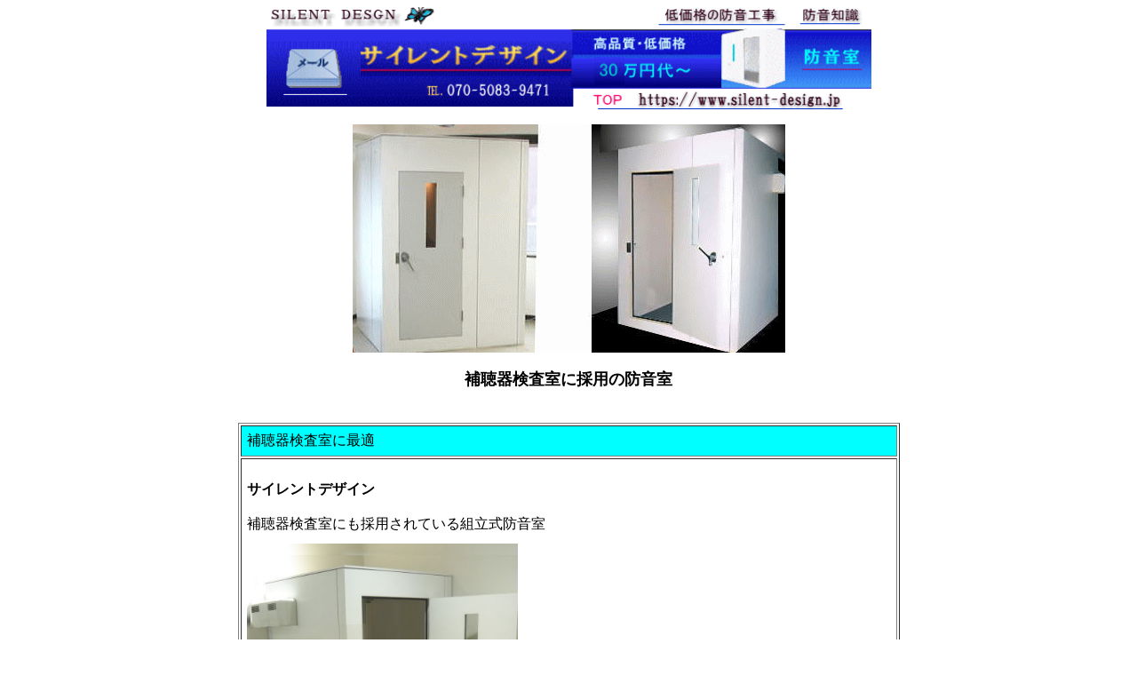

--- FILE ---
content_type: text/html
request_url: https://www.silent-design.jp/sub-mimi.html
body_size: 7227
content:
<!DOCTYPE>
<HTML>
<HEAD>
<meta charset="UTF-8">
<META name="viewport" content="width=device-width,initial-scale=1">
<META http-equiv=" Content-Style-Type">
<META name="viewport" content="width=Shift_JIS">
<META property="og:type" content="website">
<meta http-equiv="Content-Style-Type" content="text/css">
<meta name="viewport" content="width=device-width">
<META name="Keywords" content=",補聴器検査室,防音室,メーカー,リオン,パナソニック補聴器,シーメンス,メガネドラッグ,耳鼻科,難聴,騒音,眼鏡市場,ヒヤリングヒヤリングストアー,大学研究室,医学部,サイレントデザイン,防音工事,silent　design,組立式防音室">
<META name="description" content="低価格30万円～防音室は、耳の補聴器メーカーの補聴器検査室にも採用されています。防音室・防音工事で評判の会社サイレントデザイン">
<META property="og:title" content="補聴器検査室にも採用されている、低価格30万円～組立式防音室＆サイレントデザインは防音室・防音工事の専門会社">
<meta name="GENERATOR" content="JustSystems Homepage Builder Version 19.0.12.0 for Windows">
<TITLE>補聴器検査室に最適な防音室が低価格30万円代より発売中、メガネ店・補聴器メーカーでも採用＆サイレントデザイン</TITLE>
</HEAD>
<BODY text="#000000" vlink="#000099" alink="#660000" link="#000000">
<P align="center"><IMG src="silent-design.gif" width="681" height="116" border="0" alt="サイレントデザイン" usemap="#silent-design1"></P>
<P align="center"><STRONG><MAP name="silent-design1">
  <AREA href="bouon0.html" shape="rect" coords="101,40 335,68">
  <AREA href="mailto:silent.sakata@gmail.com" shape="rect" coords="16,42 97,103">
  <AREA href="sub14.html" shape="rect" coords="484,1 608,23">
  <AREA href="sub2.html" shape="rect" coords="622,3 687,23">
  <AREA href="silent1.html" shape="rect" coords="362,27 694,88">
  <AREA href="index.html" shape="rect" coords="364,88 660,117">
  <AREA shape="default" nohref>
</MAP></STRONG><IMG src="bouon-top.gif" width="487" height="257" border="0" alt="聴覚検査室・聴力検査室・補聴器検査室に最適な防音室"><BR>
<BR>
<B><FONT size="4">補聴器検査室に採用の防音室</FONT></B><FONT size="4"><BR>
<BR>
</FONT></P>
<CENTER>
<table border="1" cellpadding="6" width="745" height="944">
  <TBODY>
    <TR>
      <TD align="left" bgcolor="#00ffff" colspan="3">補聴器検査室に最適&nbsp;</TD>
    </TR>
    <TR>
      <TD align="left" bgcolor="#ffffff" colspan="3"><BR>
      <B>サイレントデザイン</B><BR>
      <BR>
      補聴器検査室にも採用されている組立式防音室<BR>
      <A href="silent1.html"><IMG src="mimi.jpg" width="305" height="426" border="0" alt="検査室" vspace="11"><BR>
      組立式防音室</A>　0.5帖サイズ<BR>
      <BR>
      </TD>
    </TR>
    <TR>
      <TD align="left" bgcolor="#ffffff" colspan="3" width="646" height="90"><BR>
      <FONT color="#ff0000"><A href="silent1.html"><IMG src="corona2.gif" width="217" height="60" border="0" alt="防音室ニュース"></A><BR>
      <BR>
      ◆</FONT><B>音のレベル</B><BR>
      <BR>
      補聴器の検査をする際に必要なデーター表は楽器や日常の生活音が、どのくらいの大きさ（音量）かを表にしています。<BR>
      <BR>
      ※dB（デシベル)は音圧レベルの単位です。</TD>
    </TR>
    <TR>
      <TD align="middle" bgcolor="#eeeeee" colspan="3" width="646"><B>音の対象と音圧レベル</B>&nbsp;</TD>
    </TR>
    <TR>
      <TD align="middle" bgcolor="#e4e4e4">デシベル</TD>
      <TD nowrap align="middle" bgcolor="#e4e4e4">音の種類（距離）</TD>
      <TD nowrap align="middle" bgcolor="#e4e4e4">音の対象（距離）</TD>
    </TR>
    <TR>
      <TD nowrap align="middle">130ｄＢ</TD>
      <TD>生ドラム・ロックバンド<BR>
      パーカッション・コンガ</TD>
      <TD>落雷<BR>
      聴覚器官にダメージの影響が大きいライン</TD>
    </TR>
    <TR>
      <TD align="middle">120ｄＢ</TD>
      <TD>テナーサックス・オペラ歌手<BR>
      ライブハウス</TD>
      <TD>ジェット機（200ｍ）<BR>
      新幹線鉄橋・Ｆ1コース〔50m〕</TD>
    </TR>
    <TR>
      <TD align="middle">110ｄＢ</TD>
      <TD>アルトサックス・ピアノプロ<BR>
      声楽アマ・金管楽器</TD>
      <TD>ジェット機（600ｍ）<BR>
      自動車の警笛（2ｍ）</TD>
    </TR>
    <TR>
      <TD align="middle">100ｄＢ</TD>
      <TD>ピアノアマ・プロボーカル<BR>
      ファゴット・ハープ・吹奏楽〔20m〕</TD>
      <TD>地下の構内・地下繁華街の音<BR>
      犬の声（1ｍ）</TD>
    </TR>
    <TR>
      <TD align="middle">90ｄＢ</TD>
      <TD>ピアノ低学年・クラリネット<BR>
      アマボーカル・フルート<BR>
      ヴァイオリン</TD>
      <TD>地下鉄車中・パチンコ店内<BR>
      滝の音（近く）</TD>
    </TR>
    <TR>
      <TD align="middle">85dB</TD>
      <TD>フォークギター・オーボエ・チェロ</TD>
      <TD>大型トラックのモーター音</TD>
    </TR>
    <TR>
      <TD align="middle" height="19">80ｄＢ</TD>
      <TD height="19">ステレオ中音量<BR>
      クラッシックギター<BR>
      子供のバイオリン</TD>
      <TD height="19">ボーリング場・機械工場の音<BR>
      大型幹線道路</TD>
    </TR>
    <TR>
      <TD align="middle" height="17">70ｄＢ</TD>
      <TD height="17">掃除機・夕立・潮騒・普通会話<BR>
      テレビ普通音</TD>
      <TD height="17">新幹線内・乗用車内<BR>
      静かなレストラン内</TD>
    </TR>
    <TR>
      <TD align="middle">60ｄＢ</TD>
      <TD>一般的な家庭の朝・テレビ小音<BR>
      小さな会話・大型クーラー</TD>
      <TD>学校の授業・銀行内の音<BR>
      office事務所</TD>
    </TR>
    <TR>
      <TD align="middle">50ｄＢ</TD>
      <TD>とても静かな環境のライン<BR>
      換気扇<BR>
      住宅のエアコン〔空調の音〕</TD>
      <TD>静かな室内〔図書館・博物館〕<BR>
      空調・クーラー</TD>
    </TR>
    <TR>
      <TD align="middle">45ｄＢ</TD>
      <TD>ささやき声・鼻息・小雨の音<BR>
      すやすや居眠り・防音用換気扇</TD>
      <TD>昼の住宅街・コオロギの遠音<BR>
      換気扇</TD>
    </TR>
    <TR>
      <TD align="middle">35ｄＢ</TD>
      <TD>洋服を着る音・静寂・人の吐息<BR>
      かすかな空気音</TD>
      <TD>夜の住宅街の静けさ<BR>
      録音スタジオ</TD>
    </TR>
    <TR>
      <TD align="middle">20ｄＢ</TD>
      <TD>やっと音として聴こえる程度<BR>
      消しゴムの音<BR>
      無音に近い状態</TD>
      <TD>呼吸する音・雪の降る音<BR>
      木の葉のそよぎ</TD>
    </TR>
    <TR>
      <TD align="middle">10ｄＢ</TD>
      <TD>聴こえる事の出来る限界<BR>
      超サイレントな世界</TD>
      <TD>無音に近い・無響室<BR>
      蝶の羽ばたき・髪のそよぎ</TD>
    </TR>
  </TBODY>
</table>
<BR>
<FONT size="2"><FONT color="#000099" size="+1"><FONT size="-1" color="#999999"><B>補聴器の検査・耳鼻咽喉科の耳の聴こえ検査室の防音室知識サイト</B></FONT></FONT></FONT><A href="silent1.html"><FONT size="-1"><FONT color="#000099" size="+1"><FONT size="-1" color="#999999"><B><BR>
</B></FONT></FONT></FONT></A><A href="silent1.html"><FONT size="-1"><FONT color="#000099" size="+1"><FONT size="-1" color="#999999"><BR>
</FONT></FONT></FONT></A></CENTER>
<CENTER>
<DIV align="center">
  <CENTER>
  <table border="1" cellpadding="7" width="710" height="446">
    <TBODY>
      <TR>
        <TD bgcolor="#ffffff" align="center" width="659" height="12"><A href="silent1.html"><IMG border="0" src="vouon-bouon.gif" width="389" height="46" alt="サイレントデザイン口コミ人気の防音室"></A></TD>
      </TR>
      <TR>
        <TD bgcolor="#ffffff" align="left" width="659" height="390"><FONT size="-1" color="#666666"><FONT color="#666666"><BR>
        </FONT></FONT>
        <P><FONT size="-1" color="#666666"><FONT color="#666666"><IMG border="0" alt="サイレントデザイン防音室" align="right" src="a-bouon.JPG" width="318" height="229"><IMG src="bouon-type.gif" width="226" height="151" border="0" alt="防音室セール"><BR>
        </FONT></FONT></P>
        <HR>
        <A href="silent1.html"><FONT size="+1"><B>サイレントデザイン防音室</B></FONT></A><BR>
        <BR>
        <IMG src="bouonphoto.jpg" width="619" height="64" border="0" alt="サイレントデザイン防音室"><BR>
        <BR>
        <FONT color="#cc0000">■</FONT><A href="5.html">大学研究室・採用例</A><FONT color="#cc0000">　　　■</FONT><A href="4.html">企業・法人一般採用</A><BR>
        <BR>
        <HR>
        <A href="silent1.html"><BR>
        サイレントデザイン防音室</A>ですが、元々は楽器の減音のために設計されてますが、<A href="4.html">補聴器メーカー・クリニック病院</A>等の法人や、<A href="5.html">大学研究室</A>にも多く採用していただいてます。楽器の騒音対策以外での、検査室や特殊な目的での使用目的に適さない場合がありますので、<A href="7.html">池袋ショールーム</A><A href="kansou.html">で必ず体験の上でご検討ください。</A><A href="kansou.html"><BR>
        <BR>
        </A><A href="bouonshop.html"><B>契約・購入に伴うご注意</B></A><A href="kansou.html">　<B>※必ずお読み下さい。</B><BR>
        <BR>
        </A></TD>
      </TR>
    </TBODY>
  </table>
  </CENTER>
</DIV>
</CENTER>
<DIV align="center">
  <DIV align="center">
    <FONT size="2"><BR>
    補聴器メーカーの検査室<BR>
    <BR>
    </FONT>
    <table border="1" cellpadding="6" width="699">
      <TBODY>
        <TR>
          <TH width="655" align="left" bgcolor="#00f0f0">耳への障害</TH>
        </TR>
        <TR>
          <TH align="left"><BR>
          耳への音の障害レベルとしては80ｄＢ以上とされていますが、耳の受音適応性には個人差もありますので、一概に障害の原因の判断は出来ません。しかし騒音等による障害は大きな音に接しない事で、ある程度防ぐことができます。<BR>
          <BR>
          人間の耳の聴こえの範囲としての、受音周波数（聴こえる周波数の範囲）、可聴値周波数audible frequency, audio frequencyの中の最小可聴値周波数（耳に聴こえる一番小さな音）２０Hz～最大可聴値周波数（耳に一番高く聴こえる周波数〕20000Hzまでと言われてます。<BR>
          <BR>
          この様に色々な音の元の周波数と音圧を聴きながら、人は日常を過ごしています。耳の形状も聴こえやすいように集音マイクのように広がった形になっています。音のコントロールは脳で対応していて、雑踏の中でも聴きたい音だけを選んだり出来るのも、そうした脳のコントロールによるものと知られています。<BR>
          <IMG border="0" hspace="5" alt="サイレントデザイン防音室" vspace="11" src="k-studio.jpg" width="399" height="399"><BR>
      防音室35dＢ　2帖　long　室内イメージ
      <BR>
          <BR>
          耳の聴こえは、耳の受音する内耳の器官が、周波数ごとに受ける場所が分かれてるので、一つの周波数が聴こえなくても、少しずつの進行なので気が付かず、ある日なんとなく低音や高音が以前よりも聴こえなくなったりして、段々とそれが進みやっと難聴と気が付きます。<BR>
          <BR>
          耳は他の器官と異なり疲労感を感じない器官のため、少しずつの疲労難聴の進行なので、聴こえが悪くなっている事にあまり気が付かない人が多いのが現状です。<BR>
          <BR>
          初期に、高音域の周波数4000Hz辺りが聴こえにくくなり、会話音等の日常生活音の500Ｈｚ等は聴こえているので、進行に気が付かないケースが多い様です。<BR>
          <BR>
          そのうちにその周辺の周波数HZも段々聴こえなくなって行きます。進行した聴力損失となってしまうと治すのは難しくなりますので、おかしいと気づいたら早めに耳鼻咽喉科の病院等で対処する事が大切です。これら部分聴力損失が積み重なった場合には、永久的な騒音性難聴となってしまいます。<BR>
          <BR>
          あまり進むと耳鼻咽喉科での検査治療も難しくなります。もちろん難聴は大きな音だけによるものでなく、加齢やその他の疾患による事もあるようです。いずれにしても耳へのケアは音に関係している人にとっては大切ですので、注意し心がけたいものです。<BR>
          <BR>
          聴力については、病院の耳鼻科や眼鏡店等の補聴器メーカー等での補聴器検査をして、補聴器等でダメージへの対応をします。特に耳の場合他の器官と異なり、疲労感が起き難く、気がついた時には軽度の難聴になっている場合も多いので、連続した楽器練習や大きな音の騒音の環境下、最近では、スマートフォンなどの連続した音等の日常にいないで、耳の休息を取る事が大切です。<BR>
          <BR>
          お仕事や音楽を練習する場合は、出来るだけ耳を休ませる時間を取る事も心がけましょう。耳鼻科・耳の検査・聴覚検査室・聴力検査室・補聴器検査室には、防音室等が一般的に使用されてます。<BR>
          <BR>
          </TH>
        </TR>
      </TBODY>
    </table>
    <FONT size="2"><BR>
    補聴器メーカーの検査室<BR>
    <BR>
    </FONT>
    <CENTER>
    <DIV align="center">
      <CENTER>
      <table border="1" cellpadding="7" width="711" height="191">
        <TBODY>
          <TR>
            <TD bgcolor="#ffffff" align="center" width="659" height="12"><A href="silent1.html"><IMG border="0" src="vouon-bouon.gif" width="389" height="46" alt="サイレントデザイン口コミ人気の防音室"></A></TD>
          </TR>
          <TR>
            <TD bgcolor="#ffffff" align="left" width="659" height="105"><BR>
            <A href="silent1.html"><IMG src="corona2.gif" width="217" height="60" border="0" alt="防音室ニュース"></A><BR>
            <BR>
            <IMG src="0.jpg" width="490" height="260" border="0"><BR>
            <FONT size="2"><BR>
            <A href="silent1.html"><FONT size="+1"><B>価格30万円代～防音室<BR>
            </B></FONT></A><BR>
            <IMG src="bouonphoto.jpg" width="619" height="64" border="0" alt="サイレントデザイン防音室"><BR>
            <BR>
            </FONT><FONT color="#cc0000" size="+1">■</FONT><A href="5.html">大学研究室・採用例</A><FONT color="#cc0000" size="+1">　　　■</FONT><A href="4.html">企業・法人一般採用</A><BR>
            <BR>
            <HR>
            <BR>
            <IMG src="sd-company.gif" width="172" height="25" border="0" alt="サイレントデザイン"><BR>
            <BR>
            会社住所<BR>
            〒170-0013　東京都豊島区東池袋3-21-18　第一笠原ビル<BR>
            <A href="7.html">ショールーム地図<BR>
            </A><BR>
            <B>お問合せ電話</B>　<FONT size="+2">070-5083-9471</FONT><BR>
            <BR>
            会社FAX℡　03-3971-5539<BR>
            <BR>
            <FONT color="#ff0000">◆</FONT>問合せメール<FONT size="2"><BR>
            <BR>
            <A href="mailto:silent.sakata@gmail.com"><IMG src="btn133.gif" width="39" height="29" border="0" alt="gmail"><B><FONT size="+2"> silent.sakata@gmail.com</FONT></B></A></FONT><A href="kansou.html"><BR>
            <BR>
            </A>
            <HR>
            <A href="kansou.html"><BR>
            </A><A href="silent1.html">サイレントデザイン防音室</A>ですが、元々は楽器の減音のために設計されてますが、<A href="4.html">補聴器メーカー・クリニック病院</A>等の法人や、<A href="5.html">大学研究室</A>にも多く採用していただいてます。楽器の騒音対策以外での、検査室や特殊な目的での使用目的に適さない場合がありますので、<A href="7.html">池袋ショールーム</A><A href="kansou.html">で必ず体験の上でご検討ください。<BR>
            <BR>
            </A><A href="bouonshop.html"><B>契約・購入に伴うご注意</B></A><A href="kansou.html">　<B>※必ずお読み下さい。</B><BR>
            </A><A href="kansou.html"><BR>
            </A></TD>
          </TR>
        </TBODY>
      </table>
      </CENTER>
    </DIV>
    </CENTER>
    <DIV align="center">
      <DIV align="center">
        <CENTER>
<BR>
<CENTER>
        <table border="1" cellpadding="10" width="709">
  <TBODY>
    <TR>
      <TD bgcolor="#ccffff" align="center" colspan="4"><FONT size="2">サイレントデザイン防音室・防音工事＆会社関連メーカーリンク</FONT></TD>
    </TR>
    <TR>
      <TD bgcolor="#ffffff" align="left" width="146"><FONT size="2">◆<A href="silent1.html">防音室</A><BR>
      <BR>
      ◆<A href="sub14.html">防音工事サイト</A><BR>
      <BR>
      ◆<A href="sub2.html">音響知識</A><BR>
      <BR>
      ◆<A href="oto2.html">騒音対策知識</A><BR>
      <BR>
      ◆<A href="tei.html">価格設定について</A><BR>
      <BR>
      ◆<A href="oto.html">楽器の音量の大きさ</A><BR>
      <BR>
      ◆<A href="ab.html">中古防音室</A><BR>
      <BR>
      ◆<A href="yougo-bouon.html">音響用語集</A><BR>
      <BR>
      ◆<A href="narration-booth.html">ナレーションブース</A><BR>
      <BR>
      ◆<A href="abc.html">ショールーム体験方法</A><BR>
      <BR>
      ◆<A href="lesson-rink.html">勉強部屋・書斎</A><BR>
      <BR>
      ◆<A href="university-setubi.html">研究設備採用例</A><BR>
      <BR>
      ◆<A href="8.html">音楽療法知識</A><BR>
      <BR>
      ◆<A href="vienna-gourmet.html">vienna　gourmet</A><BR>
      <BR>
      ◆<A href="bouon-curtain.html">防音カーテン知識</A><BR>
      <BR>
      ◆<A href="piano-design.html">ピアノ買取サイト</A><BR>
      <BR>
      ◆<A href="vouon.html">防音工事相談</A><BR>
      <BR>
      ◆<A href="unsou-bouon.html">防音室の運送会社</A><BR>
      <BR>
      ◆<A href="2.html">お客様メッセージ集</A><BR>
      <BR>
      ◆<A href="2sash-bouon.html">防音サッシ<BR>
      </A><BR>
      ◆<A href="site1.html">相互リンク集</A><BR>
      <BR>
      ◆<A href="top.html">会社理念</A></FONT><BR>
      </TD>
      <TD bgcolor="#ffffff" width="147" align="left"><FONT size="2">◆<A href="silent-box.html">レンタルリース知識</A><BR>
      <BR>
      ◆<A href="7.html">東京ショールーム</A><BR>
      <BR>
      ◆<A href="https://www.silent-design.jp/17.html">声楽教室情報</A><BR>
      <BR>
      ◆<A href="sub10.html">防音室組立分解</A><BR>
      <BR>
      ◆<A href="http://www.soul-uranai.tokyo/ka-room.html">吸音室べるかるーむ</A><BR>
      <BR>
      ◆<A href="bouonshop6.html">ドラム騒音対策</A><BR>
      <BR>
      ◆<A href="sub6.html">防音製品情報</A><BR>
      <BR>
      ◆<A href="bouon12.html">透過損失知識</A><BR>
      <BR>
      ◆<A href="vocal-music.html">埼玉声楽教室</A><BR>
      <BR>
      ◆<A href="vocal-booth.html">vocalbooth</A><BR>
      <BR>
      ◆<A href="5.html">大学研究室設備</A><BR>
      <BR>
      ◆<A href="4.html">一般採用例</A><BR>
      <BR>
      ◆<A href="box-3j.html">インターネットルーム</A><BR>
      <BR>
      ◆<A href="bouon3.html">マンション防音工事</A><BR>
      <BR>
      ◆<A href="data.html">工事計算ＤＡＴＡ</A><BR>
      <BR>
      ◆<A href="e-sax.html">イーサックス防音室</A><BR>
      <BR>
      ◆<A href="vienna.html">ウィーンオペラ座</A><BR>
      <BR>
      ◆<A href="instrumental.html">楽器とルームサイズ</A><BR>
      <BR>
      ◆<A href="secret-piano.html">ピアノ騒音対策</A><BR>
      <BR>
      ◆<A href="university-setubi.html">大学研究設備</A><BR>
      <BR>
      ◆<A href="2j.html">2帖組立式防音室</A><BR>
      <BR>
      ◆<A href="bouon0.html">会社総合案内</A></FONT></TD>
      <TD bgcolor="#ffffff" width="134" align="left"><FONT size="2">◆<A href="piano.html">ピアノ防音工事</A><BR>
      <BR>
      ◆<A href="2j.html">防音ルーム2帖</A><BR>
      <BR>
      ◆<A href="site1.html">音楽教室リンク</A><BR>
      <BR>
      ◆<A href="sub-box.html">防音ブース製作</A><BR>
      <BR>
      ◆<A href="kansou.html">防音ブース購入感想</A><BR>
      <BR>
      ◆<A href="mimi.html">聴力検査室</A><BR>
      <BR>
      ◆<A href="bouonshop2.html">楽器音量計算式</A><BR>
      <BR>
      ◆<A href="high-grade.html">ハイグレードタイプ</A><BR>
      <BR>
      ◆<A href="sub12.html">防音ブース設置注意</A><BR>
      <BR>
      ◆<A href="pet-room.html">ペット騒音対策</A><BR>
      <BR>
      ◆<A href="sound-top.html">遮音性能計算式</A><BR>
      <BR>
      ◆<A href="old-1j.html">テレワークルーム</A><BR>
      <BR>
      ◆<A href="oujinomori.html">リモートワーク室</A><BR>
      <BR>
      ◆<A href="mimi-shop.html">メガネ補聴器店</A><BR>
      <BR>
      ◆<A href="3j.html">防音室・3.0帖</A><BR>
      <BR>
      ◆<A href="takuroku.html">宅録ルーム情報</A><BR>
      <BR>
      ◆<A href="sax-bouon.html">サックス防音室</A><BR>
      <BR>
      ◆<A href="silent.html">声優レッスン室</A><BR>
      <BR>
      ◆<A href="08j.html">0.8帖防室ブース</A><BR>
      <BR>
      ◆<A href="bouonshop.html">製品の購入・保障</A><BR>
      <BR>
      ◆<A href="vienna.html">ウィーンオペラ座</A><BR>
      <BR>
      ◆<A href="bouon.html">個人情報の保全</A></FONT><BR>
      </TD>
      <TD bgcolor="#ffffff" width="155" align="left"><FONT size="2">◆<A href="legal.html">契約保証の法的解釈</A><BR>
      <BR>
      ◆<A href="sub9.html">組立式タイプのサイズ</A><BR>
      <BR>
      ◆<A href="announce-booth.html">アナウンスブース</A><BR>
      <BR>
      ◆<A href="you-link.html">dB・音の単位</A><BR>
      <BR>
      ◆<A href="05j.html">最安値・0.5帖ブース</A><BR>
      <BR>
      ◆<A href="ka-room.html">べるかるーむ吸音室</A><BR>
      <BR>
      ◆<A href="bouonshop14.html">近隣の騒音対策</A><BR>
      <BR>
      ◆<A href="call-tele.html">コールセンター室</A><BR>
      <BR>
      ◆<A href="bouonshop.html">製品の契約案内</A><BR>
      <BR>
      ◆<A href="1j.html">1帖・防音室</A><BR>
      <BR>
      ◆<A href="zz-noban2.html">製品最新ニュース</A><BR>
      <BR>
      ◆<A href="http://9305.teacup.com/piano77/bbs">ピアノフレンド掲示板</A><BR>
      <BR>
      ◆<A href="bouonshop5.html">遮音性能計測方法</A><BR>
      <BR>
      ◆<A href="http://www.soul-uranai.tokyo/clear.html">保証書知識</A><BR>
      <BR>
      ◆<A href="sub18.html">騒音の種類とは?</A><BR>
      <BR>
      ◆<A href="newpage2.html">防音室1畳サイズ</A><BR>
      <BR>
      ◆<A href="tokyo-vocal.html">ボーカルスクール</A><BR>
      <BR>
      ◆<A href="panelu.html">ブースパネル素材</A><BR>
      <BR>
      ◆<A href="high-long.html">バイオリン防音室</A><BR>
      <BR>
      ◆<A href="12j.html">1.2帖組立式防音室</A><BR>
      <BR>
      ◆<A href="sound-bouon.html">休憩室用防音室</A><BR>
      <BR>
      ◆<A href="bouon1.html">HP閲覧のご注意</A></FONT></TD>
    </TR>
  </TBODY>
</table>
        <BR>
<FONT size="2">silent　design</FONT><BR>
<BR>
<IMG src="silent.gif" width="690" height="172" border="0" alt="silent　design" usemap="#silent" align="middle"><FONT size="2" color="#6699ff"><MAP name="silent">
  <AREA href="http://www.silent-design.jp/" shape="rect" coords="223,34 457,57">
  <AREA href="mailto:silent.sakata@gmail.com" shape="rect" coords="18,148 102,172">
  <AREA href="bouon.html" shape="rect" coords="118,144 191,173">
  <AREA href="7.html" shape="rect" coords="214,151 307,172">
  <AREA href="bouon0.html" shape="rect" coords="326,148 393,171">
  <AREA href="bouon2.html" shape="rect" coords="421,151 492,173">
  <AREA href="bouon1.html" shape="rect" coords="513,154 583,177">
  <AREA href="silentmap.html" shape="rect" coords="604,149 668,180">
  <AREA shape="default" nohref>
</MAP> <BR>
<BR>
<IMG src="number.gif" width="120" height="40" border="0" alt="counter" align="middle"></FONT></CENTER>
<FONT size="1" color="#666666"><A href="http://www.soul-uranai.tokyo/1.html"><FONT size="2">G-relation.links</FONT></A></FONT> <BR>
<BR>
<FONT size="-1"></FONT><FONT size="2" color="#0033cc">補聴器検査室用防音室サイト　サイレントデザイン評判【防音室・防音工事】情報　silent　design</FONT>
      </CENTER>
      </DIV>
    </DIV>
  </DIV>
</DIV>
</BODY>
</HTML>